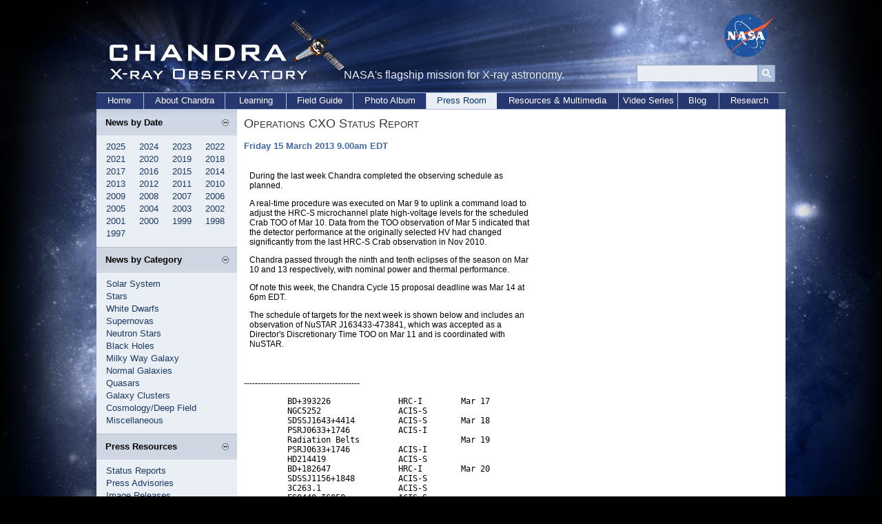

--- FILE ---
content_type: text/html; charset=UTF-8
request_url: https://www.chandra.harvard.edu/press/chandraStatus.html?id=783
body_size: 19941
content:
<!DOCTYPE html PUBLIC "-//W3C//DTD XHTML 1.0 Transitional//EN"
    "http://www.w3.org/TR/xhtml1/DTD/xhtml1-transitional.dtd">
<html xmlns="http://www.w3.org/1999/xhtml" xml:lang="en" lang="en">
  <head>
    <meta http-equiv="Content-Type" content="text/html; charset=utf-8" />
    <meta http-equiv="keywords"
    content="chandra, chandra press, chandra science, chandra news, chandra releases, press releases, press, science news, cxc, telescope, observatory, x-ray, astromomy, astrophysics, axaf" />
    <meta http-equiv="description"
    content="An archive of press releases, status reports, interviews, biographies, and other materials and guidelines for the media and the public" />
    <title>
      Chandra Press Room :: Operations CXO Status Reports
    </title>
   <link rel="stylesheet" type="text/css" media="screen" href="/incl/css/cxcpub_ws.css" title="normal" />
<!--<link rel="stylesheet" type="text/css" media="screen" href="/incl/css/cxcpub.css" title="User Style" />
<link rel="alternate stylesheet" type="text/css" media="screen" href="/incl/css/cxcpub.css" title="normal" />
<link rel="alternate stylesheet" type="text/css" media="screen" href="/incl/css/large.css" title="large" />
<link rel="alternate stylesheet" type="text/css" media="screen" href="/incl/css/larger.css" title="larger" />-->
<link rel="stylesheet" type="text/css" media="print" href="/incl/css/cxcpub_print.css" />
  </head>
  <body class="body">
   <div id="content_wrapper">
  <div id="skip"><a href="#main_content">Skip to Main Content</a></div> 
<!-- *********************************Start Menu****************************** -->

<script>
  (function(i,s,o,g,r,a,m){i['GoogleAnalyticsObject']=r;i[r]=i[r]||function(){
  (i[r].q=i[r].q||[]).push(arguments)},i[r].l=1*new Date();a=s.createElement(o),
  m=s.getElementsByTagName(o)[0];a.async=1;a.src=g;m.parentNode.insertBefore(a,m)
  })(window,document,'script','//www.google-analytics.com/analytics.js','ga');

  ga('create', 'UA-59094857-1', 'auto');
  ga('send', 'pageview');

</script>

<div id="header" style="position:relative;">
<div style="position:absolute; top:0px; left:0px; width:360px; height:130px;"><a href="/index.html"><img src="/graphics/top/wsn/chandra_head.gif" alt="NASA" width="360" height="130" border="0" /></a></div>
NASA's flagship mission for X-ray astronomy. 

<div style="position:absolute; top:-2px; left:892px; width:76px; height:63px;"><a href="https://www.nasa.gov" target="_blank"><img src="/graphics/top/wsn/nasa_logo.png" alt="NASA" width="76" height="63" border="0" /></a></div>
   <div style="position:absolute; top:65px; left:769px; ">

<div style="float:left; width:100%; padding-top:7px;">
<div id='cse-search-form' style='width: 100%;'></div>

<div style="float:left;">
<form name="cse" id="searchbox" action="https://chandra.si.edu/search_results.html" method="get">
<input type="hidden" name="cx" value="003361757393431828308:zeyfbwu-qxa" /><!-- Replace YOUR_CSEID with your CSE ID (!) -->
<input type="hidden" name="ie" value="utf-8" />
<input type="hidden" name="hl" value="en" />

<input name="q" type="text" title="Search..."/>

<div style="float:right;">
<input value="Go" type="image" src="/graphics/search_button_mag.jpg" width="25px" height="25px" name="sa" alt="search button image"/></div>
</form>
</div>
<style type='text/css'>
  input[type=text]{
    border: 1px solid #96a8be;
	padding: 0px 7px;
  
	width:160px;
	height:23px;
	background-color: #e9eef4;
	
	font-family:Candara, Arial, sans-serif;
    font-size:12px;
    line-height:12px;
}

  
</style>
</div>

</div>
   </div>


<div id="bottom_nav">
	<ul id="bnav_list">
	<li id="bnav_home"><a href="/">Home</a></li>
		<li id="bnav_about_chandra"><a href="/about/">About Chandra</a></li>
		<li id="bnav_education"><a href="/edu/">Learning</a></li>
		<li id="bnav_field_guide"><a href="/field_guide.html">Field Guide</a></li>
		<li id="bnav_photo_album"><a href="/photo/">Photo Album</a></li>
		<li id="bnav_press_room_current"><a href="/press/">Press Room</a></li>
		<li id="bnav_resources"><a href="/resources/">Resources & Multimedia</a></li>
		<!--<li id="bnav_multimedia"><a href="/resources/illustrations.html">Multimedia</a></li>-->
        <li id="bnav_podcasts"><a href="/resources/podcasts/">Video Series</a></li>
		<li id="bnav_blog"><a href="/blog/">Blog</a></li>
		<li id="bnav_research"><a href="/cxc/">Research</a></li>
		
	</ul>
    </div>
<!-- *********************************End Menu****************************** -->
<div id="main_content">
<div id="left_nav">

<div id="sec_left_top_title"><span class="subtitle">News by Date</span><script type="text/javascript">
<!--//
document.write('<div style="padding-right:12px; padding-top:3px; float:right; width:10px;"><a href="javascript::" onclick="showHide_about(\'item1\', \'button1\');" title="Show/hide items"><img src="/graphics/top/wsn/minus_blue.jpg" border="0" id="button1" name="button1" alt="Open and close menu tab" /></a></div>');
//-->
</script></div>
          
<script type="text/javascript">
<!--//
document.write('<div id="item1">');
//-->
</script>

<div style="padding-left:14px; padding-top:45px; padding-bottom:10px; background-color:#eaeff5; color:#676664; width:190px;">
	<span class="side_menu">
 		<div class="subMenu">
		<a href="/press/press_release.html">2025</a>&nbsp;&nbsp;&nbsp;&nbsp;
		<a href="/press/24_releases/">2024</a>&nbsp;&nbsp;&nbsp;&nbsp;
		<a href="/press/23_releases/">2023</a>&nbsp;&nbsp;&nbsp;&nbsp;
			<a href="/press/22_releases/">2022</a><br />
		    <a href="/press/21_releases/">2021</a>&nbsp;&nbsp;&nbsp;&nbsp;
			<a href="/press/20_releases/">2020</a>&nbsp;&nbsp;&nbsp;&nbsp;
			<a href="/press/19_releases/">2019</a>&nbsp;&nbsp;&nbsp;&nbsp;
			<a href="/press/18_releases/">2018</a><br />
			<a href="/press/17_releases/">2017</a>&nbsp;&nbsp;&nbsp;&nbsp;
			<a href="/press/16_releases/">2016</a>&nbsp;&nbsp;&nbsp;&nbsp;
			<a href="/press/15_releases/">2015</a>&nbsp;&nbsp;&nbsp;&nbsp;
			<a href="/press/14_releases/">2014</a><br />
			<a href="/press/13_releases/">2013</a>&nbsp;&nbsp;&nbsp;&nbsp;
			<a href="/press/12_releases/">2012</a>&nbsp;&nbsp;&nbsp;&nbsp;
			<a href="/press/11_releases/">2011</a>&nbsp;&nbsp;&nbsp;&nbsp;
			<a href="/press/10_releases/">2010</a><br />
			<a href="/press/09_releases/">2009</a>&nbsp;&nbsp;&nbsp;&nbsp;
			<a href="/press/08_releases/">2008</a>&nbsp;&nbsp;&nbsp;&nbsp;
			<a href="/press/07_releases/">2007</a>&nbsp;&nbsp;&nbsp;&nbsp;
			<a href="/press/06_releases/">2006</a><br />
			<a href="/press/05_releases/">2005</a>&nbsp;&nbsp;&nbsp;&nbsp;
			<a href="/press/04_releases/">2004</a>&nbsp;&nbsp;&nbsp;&nbsp;
			<a href="/press/03_releases/">2003</a>&nbsp;&nbsp;&nbsp;&nbsp;
			<a href="/press/02_releases/">2002</a><br />
			<a href="/press/01_releases/">2001</a>&nbsp;&nbsp;&nbsp;&nbsp;
			<a href="/press/00_releases/">2000</a>&nbsp;&nbsp;&nbsp;&nbsp;
			<a href="/press/99_releases/">1999</a>&nbsp;&nbsp;&nbsp;&nbsp;
			<a href="/press/98_releases/">1998</a><br />
			<a href="/press/97_releases/">1997</a>&nbsp;&nbsp;&nbsp;&nbsp;
		</div>
	</span>
</div>

<script type="text/javascript">
<!--//
document.write('</div>');
//-->
</script>

<div id="sec_left_title"><span class="subtitle">News by Category</span><script type="text/javascript">
<!--//
document.write('<div style="padding-right:12px; padding-top:3px; float:right; width:10px;"><a href="javascript::" onclick="showHide_about(\'item2\', \'button2\');" title="Show/hide items"><img src="/graphics/top/wsn/minus_blue.jpg" border="0" id="button2" name="button2"  alt="Open and close menu tab" /></a></div>');
//-->
</script></div>
          
<script type="text/javascript">
<!--//
document.write('<div id="item2">');
//-->
</script>
<div style="padding-left:14px; padding-top:45px; padding-bottom:10px; background-color:#eaeff5; color:#676664; width:190px;">
<span class="side_menu">

<a href="/press/category/solarsystem.html">Solar System</a><br />
<a href="/press/category/stars.html">Stars</a><br />
<a href="/press/category/whitedwarf_pne.html">White Dwarfs</a><br />
<a href="/press/category/snr.html">Supernovas</a><br />
<a href="/press/category/neutronstars.html">Neutron Stars</a><br />
<a href="/press/category/blackholes.html">Black Holes</a><br />
<a href="/press/category/milkyway.html">Milky Way Galaxy</a><br />
<a href="/press/category/galaxies.html">Normal Galaxies</a><br />
<a href="/press/category/quasars.html">Quasars</a><br />
<a href="/press/category/galaxyclusters.html">Galaxy Clusters</a><br />
<a href="/press/category/background.html">Cosmology/Deep Field</a><br />
<a href="/press/category/misc.html">Miscellaneous</a>
</span>
</div>
<script type="text/javascript">
<!--//
document.write('</div>');
//-->
</script>


<div id="sec_left_title2"><span class="subtitle">Press Resources</span><script type="text/javascript">
<!--//
document.write('<div style="padding-right:12px; padding-top:3px; float:right; width:10px;"><a href="javascript::" onclick="showHide_about(\'item4\', \'button4\');" title="Show/hide items"><img src="/graphics/top/wsn/minus_blue.jpg" border="0" id="button4" name="button4"  alt="Open and close menu tab" /></a></div>');
//-->
</script></div>
          
<script type="text/javascript">
<!--//
document.write('<div id="item4">');
//-->
</script>
<div style="padding-left:14px; padding-top:45px; padding-bottom:10px; background-color:#eaeff5; color:#676664; width:190px; border-bottom-color:#bbc0c6; border-bottom-width:1px; border-bottom-style:solid;">
<span class="side_menu">
<a href="/press/reports.html">Status Reports</a><br />
<a href="/press/advisories/index.html" name="PressAdvisories">Press Advisories</a><br />
<a href="/photo/chronological.html" name="ImageReleases">Image Releases</a><br />
<a href="/press/release_guidelines.html">Release Guidelines</a><br />
<a href="/photo/image_use.html">Image Use Policy</a>
</span>
</div>
<script type="text/javascript">
<!--//
document.write('</div>');
//-->
</script>

 <script type="text/javascript" language="javascript" src="/incl/scripts/show_hide.js"></script>
<div id="sec_left_short"><span class="subtitle">Web Shortcuts</span><script type="text/javascript">
<!--//
document.write('<div style="padding-right:12px; padding-top:3px; float:right; width:10px;"><a href="javascript::" onclick="showHide_aboutgray(\'item3\', \'button3\');" title="Show/hide items"><img src="/graphics/top/wsn/minus_gray.jpg" border="0" id="button3" name="button3"  alt="Open and close menu tab" /></a></div>');
//-->
</script></div>
          
<script type="text/javascript">
<!--//
document.write('<div id="item3">');
//-->
</script>
<div style="padding-left:14px; padding-top:45px; padding-bottom:10px; background-color:#cccccc; color:#676664; width:190px; border-bottom-color:#bbc0c6; border-bottom-width:1px; border-bottom-style:solid;">
<span class="side_menu">
<a href="/blog/">Chandra Blog</a><br />
<a href="/resources/feeds.html">RSS Feed</a><br />
<a href="/photo/image_use.html">Image Use Policy</a><br />
<a href="/resources/faq/index.html">Questions & Answers</a><br />
<a href="/resources/glossaryA.html">Glossary of Terms</a></span>
</div>
<script type="text/javascript">
<!--//
document.write('</div>');
//-->
</script>

<!-- *********************************Start Menu****************************** -->

<!--<div id="sec_left_short" ><span class="subtitle">Chandra @ NASA</span></div>
<div style="padding-left:14px; padding-top:45px; padding-bottom:10px; background-color:#cccccc; color:#676664; width:190px; border-bottom-color:#bbc0c6; border-bottom-width:1px; border-bottom-style:solid;">
<span class="side_menu">
<div style="padding:8px;"><a href="http://www.nasa.gov/mission_pages/chandra/main/index.html" target="_blank">Visit</a> the Chandra pages at the NASA portal (opens in new window)</div>
</span></div>-->


<!-- *********************************End Menu****************************** -->



<!-- *********************************Start Menu****************************** -->

<!--<div id="sec_left_short" ><span class="subtitle">Image Use</span></div>
<div style="padding-left:14px; padding-top:45px; padding-bottom:10px; background-color:#cccccc; color:#676664; width:190px; border-bottom-color:#bbc0c6; border-bottom-width:1px; border-bottom-style:solid;">
<span class="side_menu">

<div style="padding:8px;"><a href="/photo/image_use.html">Image Use Policy &amp; Request Form</a><br />Guidelines for utilizing images, applets, movies, and animations featured in this Web Site.</div>

</span></div>-->


<!-- *********************************End Menu****************************** -->


</div>
<div id="content">
<span class="page_title">Operations CXO Status Report</span>
<br /><br />
<span class="header">Friday&nbsp;15&nbsp;March&nbsp;2013&nbsp;9.00am EDT</span><br /><br /><table width="434" summary="page formatting"><tr><td><p>During the last week Chandra completed the observing schedule as
planned.</p>

<p>A real-time procedure was executed on Mar 9 to uplink a command load
to adjust the HRC-S microchannel plate high-voltage levels for the
scheduled Crab TOO of Mar 10. Data from the TOO observation of Mar 5
indicated that the detector performance at the originally selected HV
had changed significantly from the last HRC-S Crab observation in Nov
2010.</p>

<p>Chandra passed through the ninth and tenth eclipses of the season on
Mar 10 and 13 respectively, with nominal power and thermal
performance.</p>

<p>Of note this week, the Chandra Cycle 15 proposal deadline was Mar 14
at 6pm EDT.</p>

<p>The schedule of targets for the next week is shown below and includes
an observation of NuSTAR J163433-473841, which was accepted as a
Director's Discretionary Time TOO on Mar 11 and is coordinated with
NuSTAR.</p><br /></td></tr></table><br />------------------------------------------<br /><pre>         BD+393226              HRC-I        Mar 17
         NGC5252                ACIS-S
         SDSSJ1643+4414         ACIS-S       Mar 18
         PSRJ0633+1746          ACIS-I
         Radiation Belts                     Mar 19
         PSRJ0633+1746          ACIS-I
         HD214419               ACIS-S
         BD+182647              HRC-I        Mar 20
         SDSSJ1156+1848         ACIS-S
         3C263.1                ACIS-S
         ESO440-IG058           ACIS-S
         CODEX58083             ACIS-I
         DDO75                  ACIS-S       Mar 21
         Radiation Belts
         SN1987A                ACIS-S/HETG
         3C138                  ACIS-S       Mar 22
         COSMOSLegacy           ACIS-I
         3C196                  ACIS-S       Mar 23
         NuSTARJ163433-47384    ACIS-S
         SDSSJ0827+0327         ACIS-S
         COSMOSLegacy           ACIS-I
         Radiation Belts                     Mar 24
         PSRJ0633+1746          ACIS-I
         SMCDeepField01         ACIS-I       Mar 25
</pre><br />------------------------------------------<br /><br />All spacecraft subsystems continued to support nominal operations.<br /><br />
<a href='/press/reports.html'>Return to Status Reports</a>
  <br clear="all" />
        <div id="footer">
	<div style="border-top-color:#666666; border-top-style:dotted; border-top-width:1px; width:93%; float:left;">

	<div style="float:left; width:100%" class="text">
		<div style="padding-top:5px;">
			<div style="padding-bottom:5px;">
			<a href="/index.html">CXC Home</a> | <a href="/search.html">Search</a> | <a href="/help.html">Help</a> | <a href="/photo/image_use.html">Image Use Policy</a> | <a href="/photo/chronological.html">Latest Images</a> | <a href="https://www.si.edu/privacy">Privacy</a> | <a href="https://www.nasa.gov/accessibility">Accessibility</a> | <a href="/resources/glossaryA.html">Glossary</a> | <a href="/resources/faq/index.html">Q&amp;A</a> 
            </div>
			<div style="padding-top:5px;">
            <a href="/photo/xml/"><img src="/graphics/top/icon.wd.xml.gif" width="24" height="11" alt="RSS Feed" border="0" /></a>&nbsp;<a href="/photo/xml/">Photo</a> | <a href="/press/xml/"><img src="/graphics/top/icon.wd.xml.gif" width="24" height="11" alt="RSS Feed" border="0" /></a>&nbsp;<a href="/press/xml/">Press</a> | <a href="/blog/"><img src="/graphics/top/icon.wd.xml.gif" width="24" height="11" alt="Blog Icon Image" border="0" /></a>&nbsp;<a href="/blog/">Blog</a> | <a href="/resources/feeds.html"><img src="/graphics/top/icon.wd.xml.gif" width="24" height="11" alt="Blog" border="0" /></a>&nbsp;<a href="/resources/feeds.html">More Feeds</a>
        </div>
           </div>
          </div>



<div style="clear: left; float:left; width:100%;">

	<div style="float:left; width:49%; padding-top:20px;">		
		<div class="footer" style="padding-bottom:18px;">
		[News by email: <a href="/chronicle/news_priv.html">Chandra Digest</a>]<br />
[Contact us: <a href="mailto:cxcpub@cfa.harvard.edu">cxcpub@cfa.harvard.edu</a>]
		</div>
        <div style="padding-top:25px;"><span class="footer">Harvard-Smithsonian Center for Astrophysics<br />60 Garden Street, Cambridge, MA 02138 USA<br />Phone: 617.496.7941 Fax: 617.495.7356</span>
        <br /><br />
        <!--Text Size:<br />
		<a title="normal text" href="?set=cxcpub"><img src="/graphics/font_normal.jpg" alt="normal font" width="15" height="17" border="0" /></a>
<a title="large text" href="?set=large"><img src="/graphics/large_font.jpg" alt="large font" width="16" height="17" border="0" /></a>
		<a title="larger text" href="?set=larger"><img src="/graphics/font_larger.jpg" alt="larger font" width="19" height="17" border="0" /></a>-->
        </div>
       </div>

<div style="float:right; width:50%; padding-top:20px;">
<div>
<map name="logos" id="logos">
<area shape="circle" coords="26,24,20" alt="NASA's Home Page" href="https://www.nasa.gov/" target="_blank" />
<area shape="circle" coords="72,25,19" alt="Smithsonian's Home Page" href="https://www.si.edu/" target="_blank" />
<area shape="circle" coords="112,22,18" alt="CXC Home Page" href="https://chandra.harvard.edu" />
</map>
<img src="/graphics/pub/logos.gif" width="137" height="51" border="0" usemap="#logos" alt="Image Map for NASA's, Smithsonian and Chandra's Home Pages" />
</div>
<div style="padding-top:20px;" >
<span class="footer">Operated for NASA by SAO<br />This site was developed with funding from NASA under Contract NAS8-03060.</span>
</div>
</div>
</div>
</div>
<!--<script src="https://www.google-analytics.com/urchin.js" type="text/javascript">
</script>
<script type="text/javascript">
_uacct = "UA-123456-1";
urchinTracker();
</script>-->

<br clear="all" />

<!-- START OF SmartSource Data Collector TAG -->
<!-- Copyright (c) 1996-2012 Webtrends Inc.  All rights reserved. -->
<!-- Version: 9.4.0 -->
<!-- Tag Builder Version: 4.0  -->
<!-- Created: 3/22/2012 5:40:28 PM -->
<script src="/incl/scripts/webtrends.js" type="text/javascript"></script>
<!-- ----------------------------------------------------------------------------------- -->
<!-- Warning: The two script blocks below must remain inline. Moving them to an external -->
<!-- JavaScript include file can cause serious problems with cross-domain tracking.      -->
<!-- ----------------------------------------------------------------------------------- -->
<script type="text/javascript">
//<![CDATA[
var _tag=new WebTrends();
_tag.dcsGetId();
//]]>
</script>
<script type="text/javascript">
//<![CDATA[
_tag.dcsCustom=function(){
// Add custom parameters here.
//_tag.DCSext.param_name=param_value;
}
_tag.dcsCollect();
//]]>
</script>
<noscript>
<div><img alt="DCSIMG" id="DCSIMG" width="1" height="1" src="//logs1.smithsonian.museum/dcsx49imdadzpxzz2hqgi3i9h_5i4g/njs.gif?dcsuri=/nojavascript&amp;WT.js=No&amp;WT.tv=9.4.0&amp;dcssip=www.chandra.harvard.edu"/></div>
</noscript>
<!-- END OF SmartSource Data Collector TAG -->
<div align="right">Revised: July 08, 2022</div>
</div>
</div>
   </div>
<br clear="all" /><br /><br />
</div>


</body>
</html>


--- FILE ---
content_type: text/css
request_url: https://www.chandra.harvard.edu/incl/css/cxcpub_ws.css
body_size: 48737
content:
html, body { margin: 0; padding: 0; }
body {
	text-align:center;
	background-color:#000;
	background-image:url('/graphics/top/wsn/bg.jpg');
	background-repeat:no-repeat;
	background-position: top;
	font-family:Arial, Helvetica, sans-serif;
	font-size:12px;
	}

p a:link {text-decoration: none; color:#3a80f4 } 
p a:visited {text-decoration: none; color:#3a80f4 }
p a:active {text-decoration: none; color: #3a80f4;}
p a:hover {text-decoration: none; color: #73767b;}

h2 {
color:#333333;
font-family:Arial, Helvetica, sans-serif;
font-variant:small-caps;
font-size:18px;
margin:0;
padding:0;
}

h3 {
font-family:Arial, Helvetica, sans-serif;
font-variant:small-caps;
font-weight:700;
color:#333333;
font-size: 18px;
}

h4 {
font-family:Arial, Helvetica, sans-serif;
font-variant:small-caps;
font-weight:700;
color:#333333;
font-size: 14px;
margin:0;
padding:0;
}

/*style for new site needed for old site lp 03/28/12*/
.side_menu {
	font-size:10pt;
	color:#4c4c4c;
	font-family: Arial, Helvetica, sans-serif;
	line-height:18px;
	}
.subtitle {
	font-size:10pt;
	font-weight:bold;
	font-family: Arial, Helvetica, sans-serif;
	color:#000000;
	}
#sec_left_top_title{
	width:191px;
	margin-right:6px;
	float:left;
	background-image:url(/graphics/top/wsn/sec_left_top_title_bg.jpg);
	background-repeat:repeat-x;
	height:26px;
	padding-left:13px;
	padding-top:11px;
}

#sec_left_title{
	width:191px;
	margin-right:6px;
	float:left;
	background-image:url(/graphics/top/wsn/sec_left_title_bg.jpg);
	background-repeat:repeat-x;
	height:26px;
	padding-left:13px;
	padding-top:11px;
}

#sec_left_title2{
	width:191px;
	margin-right:6px;
	float:left;
	background-image:url(/graphics/top/wsn/sec_left_title_bg.jpg);
	background-repeat:repeat-x;
	height:26px;
	padding-left:13px;
	padding-top:11px;
}

#sec_left_title3{
	width:191px;
	margin-right:6px;
	float:left;
	background-image:url(/graphics/top/wsn/sec_left_title_bg.jpg);
	background-repeat:repeat-x;
	height:26px;
	padding-left:13px;
	padding-top:11px;
}

#sec_left_short{
	width:191px;
	margin-right:6px;
	float:left;
	background-image:url(/graphics/top/wsn/sec_left_short_bg.jpg);
	background-repeat:repeat-x;
	height:26px;
	padding-left:13px;
	padding-top:11px;
}

#sec_left_short2{
	width:191px;
	margin-right:6px;
	float:left;
	background-image:url(/graphics/top/wsn/sec_left_short_bg.jpg);
	background-repeat:repeat-x;
	height:26px;
	padding-left:13px;
	padding-top:11px;
}

#sec_left_mid_title{
	width:556px;
	float:left;
	background-image:url(/graphics/top/wsn/sec_right_top_title_bg.jpg);
	background-repeat:repeat-x;
	height:26px;
	padding-left:13px;
	padding-top:11px;
}

#sec_left_bottom_title{
	width:556px;
	float:left;
	background-image:url(/graphics/top/wsn/sec_left_bottom_title_bg.jpg);
	background-repeat:repeat-x;
	height:26px;
	padding-left:13px;
	padding-top:11px;
}


p {
padding-left:5px;
padding-right:8px;
}

/*body {
	background-color: #000000;
	color: #000000;
	font-family: sans-serif;
	font-size: 12px;
}*/
/* new styles for wide screen */

.mission {
background-image:url(/graphics/ws/ltBlue_bg.jpg);
width:365px;
height:45px;
padding-left:10px;
padding-top:5px;
padding-right:5px;
padding-bottom:3px;
border-top-color:#223850;
border-top-style:dotted;
border-top-width:1px;
border-left-color:#b6bbd9;
border-left-style:solid;
border-left-width:1px;
border-right-color:#b6bbd9;
border-right-style:solid;
border-right-width:1px;
}

/*photo album icons*/
.pa_icon {
width:28px;
float:left;
}
.pa_icon_text {
width:140px;
float:left;
padding-top:7px;
text-align:left;
}
.pa_icon_wrap {
float:left;
width:170px;
padding:0px;
clear:both;
}
.pa_icon_wrap_last {
float:left;
width:170px;
padding-bottom:5px;
clear:both;
}

/*photo album more page */
.more_wrapper {
width:585px;
float:left;
margin:5px;
clear:both;
}
.more_number {
float:left;
width:15px;
}
.more_number_over_ten {
float:left;
width:20px;
}
.more_image {
float:left;
width:75px;
padding:5px;
text-align:center;
}
.more_image_multi {
float:left;
width:580px;
padding:5px;
text-align:center;

}
.more_caption {
float:left;
padding:5px;
width:470px;
}
.more_caption_multi {
float:left;
padding:5px;
width:580px;
padding-left:15px;
clear:both;
}

/*photo album anim page */
.anim_wrapper {
width:585px;
float:left;
margin:5px;
clear:both;
}
.anim_image {
float:left;
width:100px;
padding:5px;
text-align:center;
}
.anim_caption {
float:left;
padding:5px;
width:460px;
}

/*resources section*/
.resources_box_wrapper {
float:left;
width:100%;
background-image:url(/graphics/ws/resources_bg.jpg);
background-repeat:repeat-x; 
background-position:bottom;
border-bottom-style:dotted;
border-bottom-color:#666666;
border-bottom-width:1px;
clear:both;
margin-bottom:15px;
}
.resources_thm {
width:85px;
float:left;
padding-left:5px;
padding-right:5px;
}

.resources_pins_thm {
width:150px;
float:left;
padding-left:5px;
padding-right:5px;
}

.animations_thm {
width:110px;
float:left;
padding-left:5px;
padding-right:5px;
}
.resources_thm_multi {
width:auto;
padding-left:5px;
padding-right:5px;
padding-bottom:10px;
float:left;
clear:both;
}
.resources_text {
width:500px;
float:left;
padding-left:5px;
padding-right:5px;
}
.animations_text {
width:400px;
float:left;
padding-left:5px;
padding-right:5px;
}
.resources_download_wrapper {
float:left;
width:100%;
}
.resources_download {
padding-left:10px;
width:85px;
padding-top:10px;
padding-right:5px;
padding-bottom:10px;
float:left;
}

.resources_pins_link {
padding-left:10px;
padding-top:10px;
padding-right:5px;
padding-bottom:10px;
float:left;
}

.resources_download_links {
width:500px;
float:left;
padding-top:10px;
padding-right:5px;
padding-bottom:10px;
}


.left_press a:hover {
color:#666666;
}
.leftside_podcast {
background-image:url(/graphics/ws/ltBlue_bg.jpg);
background-repeat:repeat;
width:inherit;
padding-left:3px;
}
.image {
padding:5px;
}

.web_shortcuts span {
padding-right:5px;


}
.web_shortcuts a {
color:#000000;
text-decoration:none;
}
.web_shortcuts a:hover {
color: #888888;
   text-decoration:none;
   }
.leftside_bg {
background-image:url(/graphics/ws/podcasts_bg.jpg);
background-repeat:repeat-x;
height:26px;
font-size:15px;
font-family:Arial, Helvetica, sans-serif;
/*font-family:"Bank Gothic";*/
/*font-variant:small-caps;*/
font-weight:500;
text-align:left;
padding-left:5px;
color:#333333;
}   
.leftside_bg_white {
background-image:url(/graphics/ws/star_bg.jpg);
background-repeat:repeat-x;
height:26px;
font-size:15px;
font-family:Arial, Helvetica, sans-serif;
/*font-family:"Bank Gothic";*/
/*font-variant:small-caps;*/
font-weight:500;
text-align:right;
width:100%;
color:#333333;
}
.homeNav {
/*margin-top:16px;*/
font-size:15px;
width: 99%;
height: 22px;
font-family:Arial, Helvetica, sans-serif;
/*font-family:"Bank Gothic";*/
/*font-variant:small-caps;*/
font-weight:500;
text-align:right;
color:#003366;
 border-bottom-color:#aebfd7;
   border-bottom-style:dotted;
   border-bottom-width:1px;
   /*float:right;*/
   clear:both;
}

.homeNav a {
padding-right:1px;
text-align:right;
text-decoration:none;
color:#003366;
}
.homeNav a:hover {
text-align:right;
text-decoration:none;
color:#667e9b;
}

.page_title {
color:#333333;
font-family:Arial, Helvetica, sans-serif;
/*font-family:"Bank Gothic";*/
font-variant:small-caps;
font-size:18px;
}
.press_title {
color:#333333;
font-size:18px;
/*font-stretch:expanded;*/
font-family:Arial, Helvetica, sans-serif;
font-weight:800;
}
p.intro {
border-bottom-color:#aebfd7;
border-bottom-style:dotted;
border-bottom-width:1px;
padding-bottom:10px;
}
#content_wrapper {
	width:1000px;
margin-right:auto; 
margin-left:auto; 
/*background-image:url(/graphics/top/wsn/black_trans_bg.png);
background-repeat:repeat;*/
margin-top:10px;
height:100%;	
	
/*float:left;
width:796px;
background-color:#ffffff;
margin-top:10px;
margin-left:10px;
padding-bottom:20px;
overflow:hidden;
*/
}
#content_wrapper_skymap {
width:1000px;
margin-right:auto; 
margin-left:auto; 
/*background-image:url(/graphics/top/wsn/black_trans_bg.png);*/
background-repeat:repeat;
margin-top:10px;
height:100%;		
	
/*float:left;
width:995px;
margin-top:10px;
margin-left:10px;
padding-bottom:20px;*/

}
* html #content_wrapper{
  height: 1%; /* So IE plays nice */
}


#banner {
	width: 769px;
	height: 90px;
	padding: 0px;
	margin: 0px;
}

#header {
	width:933px; 
	height:23px; 
	margin-right:auto; 
	margin-left:auto; 
	margin-top:22px;
	margin-bottom:11px;
	background-image:url('/graphics/top/wsn/header.png');
	background-repeat:no-repeat;
	color:#e9eef4;
	font-size:16px;
	font-family:Arial, Helvetica, sans-serif;
	padding-top:78px;
	padding-left:38px;
position:relative;
	}
	
	#search {
		float:left; 
		padding-left:7px; 
		width:194px; 
		height:24px; 
		background-image:url('/graphics/top/wsn/search_bg.jpg'); 
		background-repeat:no-repeat; 
		}
A:link {text-decoration: none; color: #1a3862;}
A:visited {text-decoration: none; color: #1a3862; }
A:hover {text-decoration: none; color: #73767b; }
A:active {text-decoration: none; color: #73767b; }
	
#wrapper {
/*position:relative;*/
margin-right:auto; 
margin-left:auto; 
overflow:hidden;
/*float:left;*/
width:1000px;
	
/*background-color:#000000;*/
}
#wrapper_skymap {
float:left;
	width: 933px;
	margin-bottom:11px;
	/*background-image:url(/graphics/ws/skymap_bg.jpg);*/
	/*background-repeat:repeat-x;*/
}
#main_header {
	width:933px; 
	height:23px; 
	margin-right:auto; 
	margin-left:auto; 
	margin-top:22px;
	margin-bottom:11px;
	/*background-image:url('/graphics/top/wsn/header.png');
	background-repeat:no-repeat;
	color:#e9eef4;*/
	font-size:16px;
	font-family:Arial, Helvetica, sans-serif;
	padding-top:78px;
	padding-left:38px;
position:relative;
/*width:933px; 
height:23px;*/
/*padding: 0px;
	margin: 0px;
display: block;	
clear: both;*/
/*background-color:#000000;*/
}
#header_shadow {
	display: block;
	width: 100%;
	height: 7px;
	padding:0px;
	margin:0px;
	background-image: url(/graphics/ws/header_shadow.gif);
	background-repeat: repeat-x;
	background-color: #fff;
	clear:both;
}
#header_shadow_bottom {
	display: block;
	width: 100%;
	height: 6px;
	padding:0px;
	margin:0px;
	background-image: url(/graphics/ws/shadowAlpha.png);
	background-repeat: repeat-x;
	/*background-color: #fff;*/
	clear:both;
}
#main_nav {
width:796px;
height:30px;
color:#FFFFFF;
background-color:#0c2d50;
border-top-color:#FFFFFF;
border-top-style:dashed;
border-top-width:1px;
border-bottom-color:#FFFFFF;
border-bottom-style:dotted;
border-bottom-width:1px;
}


#main_nav a {
text-decoration:none;
color:#ffffff;
}
#nav_list {
font-weight:500;
font-size:14px;
font-family:Arial, Helvetica, sans-serif;
/*font-family:"Bank Gothic";*/
/*font-variant:small-caps;*/
	display: inline;
	list-style: none;
	margin: 0px;
		
}

#nav_list li {
margin:5px;
	float: left;
	padding-right:4px;
	padding-top:2px;
	padding-bottom:2px;
}
#nav_list li:hover {
background-color:#99FF00;

}
#main_content {
/*padding-top:10px;*/
float:left;
clear:both;
width:100%;
overflow: hidden;
background-color:#FFFFFF;
text-align:left;
/*background-image:url(/graphics/ws/ltBlue_bg.jpg);*/
/*background-color:#ffffff;*/
}
#content {
float:left;
background-color:#ffffff;
width:75%;
padding-top:10px;
padding-left:2px;
margin-left:2px;
margin-right:2px;
}
/*or the chronical pages lp-12/14/2011*/
#content_chron {
float:left;
background-color:#ffffff;
width:73%;
padding-left:2px;
margin-left:2px;
margin-right:2px;
}

#content_map {
float:left;
background-color:#000000;
width:100%;
/*padding-left:4px;*/
/*overflow-x: hidden;
overflow-y: hidden;*/
/*border-left-color:#b5c4d2;
border-left-style:solid;
border-left-width:thin;*/
}
/*style for pages with right colunm pictures*/
#content_text {
width:65%;
float:left;
/*padding-left:4px;
padding-right:0px;*/

}

#images_right {
width:33%;
float:right;
padding-bottom:2000px;
margin-bottom:-2000px;
background-image:url(/graphics/ws/ltBlue_bg.jpg);
 border-top-color:#aebfd7;
   border-top-style:dotted;
   border-top-width:1px;
}


#left_nav {
/*float:left;
width:20%;
padding-bottom:2000px;
margin-bottom:-2000px;
	background-image:url(/graphics/ws/ltBlue_bg.jpg);*/
/*background-color:#FFFFFF;*/
/*border-right-color:#b5c4d2;
border-right-style:solid;
border-right-width:thin;*/

width:204px;
	margin-right:6px;
	float:left;
	background-color:#bababa;
	padding-bottom:2000px; margin-bottom:-2000px;

}
#middle_content {
float:left;
width:64%;
background-color:#FFFFFF;
}
#about_middle {
float:left;
width:100%;
margin:0px;
padding-bottom:5px;
}
#right_multimedi {
float:right;
width:35%;
background-color:#FFFFFF;

}
#right_multimedi_first {
width:100%;
padding-left:3px;
background-color:#FFFFFF;

}
#right_multimedi_second {
width:100%;
padding-left:10px;
background-color:#FFFFFF;

}
#right_multimedi_cloud {
float:left;
width:95%;
padding-left:2px;
background-color:#FFFFFF;
border-color:#e9eef4;
border-style:solid;
border-left-width:thin;
}
#footer {
/*width:610px;*/
background-color: #ffffff;
padding-bottom:10px;
padding-left:5px;
padding-right:5px;
padding-top:5px;

}
#btm_multimedi {
width:100%;
background-color:#FFFFFF;
float:left;
}
#chron_multimedi {
float:left;
background-image:url(/graphics/ws/chron_multimedi.jpg);
background-repeat:no-repeat;
width:49%;
height:99px;
padding-top:33px;
padding-bottom:5px;
}

#nn_multimedi {
float:left;
background-image:url(/graphics/ws/nn_multimedi.jpg);
background-repeat:no-repeat;
width:49%;
height:99px;
padding-top:33px;
padding-bottom:5px;

}
#blog_multimedi {
float:left;
background-image:url(/graphics/ws/blog_multimedi.jpg);
background-repeat:no-repeat;
width:100%;
height:200px;
padding-top:33px;
padding-bottom:5px;
}
.btm_multi_titles {
	font-family:Arial, Helvetica, sans-serif;
/*font-family:"Bank Gothic";*/
font-size:13px;
font-weight:700;
color:#114170;
text-align:left;
padding-left:10px;
}
.btm_multi_titles a {
text-decoration:none;
color:#114170;
}
.btm_multi_titles a:hover {
text-decoration:none;
color:#888888;;
}
.btm_multi_text {
font-family:Arial, Helvetica, sans-serif;
font-size:12px;
color:#333333;
padding-top:5px;
padding-left:5px;
padding-right:25px;
}


/*rounded corner box - black */

.roundcont_black {
	width: 100%;
	background-color: #000000;
	color: #000000;
	
}

.roundcont_black p {
	margin: 0 10px;
	color:#FFFFFF;
}

.roundtop_black { 
	background: url(/graphics/top/ws/tr_black.gif) no-repeat top right; 
}

.roundbottom_black {
	background: url(/graphics/top/ws/br_black.gif) no-repeat top right;
}
img.corner {
   width: 10px;
   height: 10px;
   border: none;
   display: block !important;
}

img.cornerBottom {
 /*  width: 161px;*/
   height: 10px;
   border: none;
   display: block !important;
}



/* left navigation */

.mainDiv
{
/*margin:1px;*/
}
.mainDiv span {
padding-right:2px;


}
.topItem
{
font-size:15px;
background-repeat:no-repeat;
width: 100%;
height: 22px;
font-family:Arial, Helvetica, sans-serif;
/*font-family:"Bank Gothic";*/
/*font-variant:small-caps;*/
font-weight:500;
text-align:right;
padding-bottom:0px;
/*text-indent:15px;*/

color:#003366;
background:url(/graphics/ws/menu_minus2.jpg) no-repeat 0 0;
}

.topItemOver
{
font-size:15px;
background-repeat:no-repeat;
width: 100%;
height: 22px;
font-family:Arial, Helvetica, sans-serif;
/*font-family:"Bank Gothic";*/
/*font-variant:small-caps;*/
font-weight:500;
text-align:right;
/*text-indent:15px;*/
/*padding:3px;*/

background: url(/graphics/ws/menu_minus2.jpg) no-repeat 0 0;
color:#667e9b;
cursor:default; 
}

.topItemClose
{
font-size:15px;
background-repeat:no-repeat;
width: 100%;
height: 22px;
font-family:Arial, Helvetica, sans-serif;
/*font-family:"Bank Gothic";*/
/*font-variant:small-caps;*/
font-weight:500;
text-align:right;
/*text-indent:15px;*/
/*padding:3px;*/
 border-bottom-color:#aebfd7;
   border-bottom-style:dotted;
   border-bottom-width:1px;
color:#223850;
background: url(/graphics/ws/menu_plus2.jpg) no-repeat 0 0;

}


.topItemCloseOver
{
font-size:15px;
background-repeat:no-repeat;
width: 100%;
height: 22px;
font-family:Arial, Helvetica, sans-serif;
/*font-family:"Bank Gothic";*/
/*font-variant:small-caps;*/
font-weight:500;
text-align:right;
/*text-indent:15px;*/
/*padding:3px;*/
border-bottom-color:#aebfd7;
   border-bottom-style:dotted;
   border-bottom-width:1px;
color:#667e9b;
background: url(/graphics/ws/menu_plus2.jpg) no-repeat 0 0;

}

.dropMenu
{


}

.subMenu
{
display:block;


}
.subMenu span {
padding-right:5px;
}
.subItem
{ 
clear:left;
font-size:13px;
font-family:Arial, Helvetica, sans-serif;
/*font-family:"Bank Gothic";*/
/*font-variant:small-caps;*/
font-weight:500;
   height: 15px;
	
   border-bottom-color:#aebfd7;
   border-bottom-style:dotted;
   border-bottom-width:1px;
   text-align:right;
}

.subItem a
{
   text-decoration: none;
   color: #000000;
}

.subItemOver
{
font-family:Arial, Helvetica, sans-serif;
font-size:13px;
/*font-family:"Bank Gothic";*/
/*font-variant:small-caps;*/
font-weight:500;
    height: 15px;
	
   border-bottom-color:#aebfd7;
   border-bottom-style:dotted;
   border-bottom-width:1px;
   color: #888888;
   text-align:right;
}


.subItemOver  a
{

   color: #888888;
   text-decoration:none;

   
}

.drop
{
border-right-color: #0e416e;
border-right-style:solid;
border-left-width:thin;
}

/* Tag Cloud styles */
.tag_cloud
    {padding: 3px; text-decoration: none;
    font-family: verdana;     }
.tag_cloud:link  { color: #28538a; }
.tag_cloud:visited { color: #0139b4; }
.tag_cloud:hover { color: #28538a; background: #000000; }
.tag_cloud:active { color: #28538a; background: #000000; }


/* end */
ul {
	font-family: sans-serif;
	font-size: 12px;
	list-style-position: outside;
}

ul.arrowblue2 {
	list-style-image: url(/graphics/bullets/arrowblue_sm.gif);
}
ul.tinyblue {
	list-style-image: url(/graphics/tinybullet_ltblue.jpg);
}
ul.bullet2 {
	list-style-image: url(/graphics/bullets/bullet2.gif);
}

ol {
	font-family: sans-serif;
	font-size: 12px;
	list-style-position: outside;
}

ol.letters {
	list-style-type: upper-alpha;
}

ol.numbers {
	list-style-type: decimal;
}

p {
	font-family: sans-serif;
	font-size: 12px;
	font-style: normal;
	font-weight: normal;
}

table {
	font-size: 12px;
}

td {
	font-family: sans-serif;
	font-size: 12px;
}

td.bgblack {
	background-color: #000000;
}
.bgblue {
	background-color: #4169A5;
}
.bgltgray {
	background-color: #eeeeee;
}
.newBlue {
	background-image: url(/graphics/misc/e9eef4.gif);
}
td.bglines {
	background-image: url(/graphics/boxes/photo_whiteback.gif);
}
td.bglines2 {
	background-image: url(/graphics/boxes/photo_whiteback2.gif);
}
.ltblue {
	background-image: url(/graphics/boxes/back_lightblue.gif);
	background-repeat: repeat;
}
.blueback {
	background-image: url(/graphics/photo/bluebox/photo_blueback.gif);
	background-repeat: repeat-y;
}
td.titleback {
	background-image: url(/graphics/photo/bluebox/title_back.gif);
}
td.backmenu {
	background-image: url(/graphics/guestbook/final_backmenu_02.gif);
}
table.vertdots {
	background-image: url(/graphics/press/perf_vert.gif);
}
td.dots {
	background-image: url(/graphics/misc/perf.gif);
}
td.white {
	background-image: url(/graphics/boxes/white.jpg);
}

.align img {
	display: block;
}

.bgblack {
	background-color: #000000;
}

ul.arrowblue1 {
	list-style-image: url(/graphics/bullets/arrowblue_lg.gif);
}

ul.bullet {
	list-style-image: url(/graphics/bullets/bullet.gif);
}

ul.fourdots {
	list-style-image: url(/graphics/bullets/4dots.gif);
}

.blue {
	color: #4169A5;
}

.body {
	color: #000000;
	font-family: sans-serif;
	font-size: 12px;
}

.bold {
	font-weight: 700;
}
.boldgray {
	font-weight : 700;
    font-family : sans-serif;
	font-size : 12px;
	color: #5B5B5B;
}

.caption {
	color: #808080;
	font-family: sans-serif;
	font-size: 10px;
	line-height: 12px;
	}

.footer {
	color: #808080;
	font-family: sans-serif;
	font-size: 12px;
}

.header {
	background-color: transparent;
	color: #4169A5;
	font-family: sans-serif;
	font-size: 13px;
	font-weight: 700;
}
.white {
color:#FFFFFF;
padding-left:5px;
font-family:Arial, Helvetica, sans-serif;
/*font-family:"Bank Gothic";*/
/*font-variant:small-caps;*/
font-size:16px;
font-weight:500;
}
.heading {
font-size:14px;
font-family:Arial, Helvetica, sans-serif;
/*font-family:"Bank Gothic";*/
/*font-variant:small-caps;*/
font-weight:500;
color:#003366;
	/*background-color: #FFFFFF;
	color: #000000;
	font-family: sans-serif;
	font-size: 14px;
	font-weight: 700;*/
}
.heading a {
text-decoration:none;
color:#003366;
}
.heading a:hover {
text-decoration:none;
color:#5b6976;
}

.topHeading {
	color: #003466;
	font-family: sans-serif;
	font-size: 13px;
	font-weight: 700;
}
.topSubheading {
	color: #003466;
	font-family: sans-serif;
	font-size: 11px;
	font-weight: 700;
}
.illustrationsTitle {
	color: #5A5959;
	font-family: "Book Antiqua", Garamond, "Bookman Old School", "Bell MT", "Times New Roman", serif;
	font-size: x-large;
}

.italic {
	font-family: sans-serif;
	font-size: 12px;
	font-style: italic;
}

.red {
	color: #FF0000;
}

.small {
	font-size: 11px;
}

/*.white {
	color: #FFFFFF;
	font-family: sans-serif;
	font-size: 12px;
}
*/
.whitebold {
	color: #FFFFFF;
	font-family: sans-serif;
	font-size: 12px;
	font-weight: 700;
}
.graySmall {
	color: #5A5959;
	font-size: 11px;
	font-family: sans-serif;
}

/* ----------- Top Rollovers --------- */

#rollover_home {
	position: absolute;
	top: 82px;
	left: 198px;
	width: 282px;
	height: 18px;
	background-image: url("/graphics/chronicle/rollover_home.gif");
	display: none;	
}

#rollover_home span {
	display: none;
}

#rollover_archives {
	position: absolute;
	top: 82px;
	left: 247px;
	width: 234px;
	height: 18px;
	background-image: url("/graphics/chronicle/rollover_archives.gif");
	display: none;	
}

#rollover_archives span {
	display: none;
}

#rollover_news {
	position: absolute;
	top: 82px;
	left: 329px;
	width: 150px;
	height: 18px;	
	background-image: url("/graphics/chronicle/rollover_news.gif");
	display: none;
}

#rollover_news span {
	display: none;	
}

/* ----------- Bottom Rollovers --------- */

#rollover_about_chandra {
position: absolute;
	top: 89px;
	/*left: 198px;*/
	/*width: 282px;
	height: 18px;*/
	/*background-image: url("/graphics/chronicle/rollover_home.gif");
	display: none;*/
	
	
	/*position: relative;*/
	left: 18px;
	width: 415px;
	height: 19px;	
	background-image: url("/graphics/ws/rollovers/rollover_about_chandra.gif");
	display: none;
}

#rollover_about_chandra span {
	display: none;	
}

#rollover_education {


/*position: relative;*/
	left: 18px;
	width: 335px;
	height: 19px;	
	/*background-image: url("/graphics/chronicle/rollover_education.gif");*/
	display: none;
	
	
position: absolute;
top:891px;

	/*left: 18px;
	width: 335px;
	height: 19px;	
*/	background-image: url("/graphics/ws/rollovers/rollover_education.gif");
/*	display: none;*/
}

#rollover_education span {
	display: none;	
}

#rollover_field_guide {
	position: absolute;
	top: 89px;
	left: 100px;
	width: 405px;
	height: 19px;	
	background-image: url("/graphics/ws/rollovers/rollover_field_guide.gif");
	display: none;
}

#rollover_field_guide span {
	display: none;	
}

#rollover_photo_album {
	position: absolute;
	top: 89px;
	left: 215px;
	width: 352px;
	height: 19px;	
	background-image: url("/graphics/ws/rollovers/rollover_photo_album.gif");
	display: none;
}

#rollover_photo_album span {
	display: none;	
}

#rollover_press_room {
	position: absolute;
	top: 89px;
	left: 315px;
	width: 372px;
	height: 19px;	
	background-image: url("/graphics/ws/rollovers/rollover_press_room.gif");
	display: none;
}

#rollover_press_room span {
	display: none;	
}

#rollover_resources {
	position: absolute;
	top: 89px;
	left: 400px;
	width: 381px;
	height: 19px;	
	background-image: url("/graphics/ws/rollovers/rollover_resources.gif");
	display: none;
}

#rollover_resources span {
	display: none;	
}
#rollover_multimedia {
	position: absolute;
	top: 89px;
	left: 561px;
	width: 253px;
	height: 19px;	
	background-image: url("/graphics/ws/rollovers/rollover_multimedia.gif");
	display: none;
}

#rollover_multimedia span {
	display: none;	
}
#rollover_podcasts {
	position: absolute;
	top: 89px;
	left: 576px;
	width: 238px;
	height: 19px;	
	background-image: url("/graphics/ws/rollovers/rollover_podcasts.gif");
	display: none;
}

#rollover_podcasts span {
	display: none;	
}
/* ----------- End Rollovers ----------- */
/* ----------- Begin Top Nav ---------- */

#banner {
	width: 796px;
	height: 90px;
	padding: 0px;
	margin: 0px;

}
#banner_skymap {
	width: 796px;
	height: 89px;
	padding: 0px;
	margin: 0px;
	

}

#updated {
	position: absolute;
	top: 18px;
	left: 460px;
}

#top_nav {
	width:796px;
height:22px;
	padding: 0px;
	margin: 0px;
	clear: both;
	background-color:#6600CC;

}

#newspaper {
	width: 190px;
	height: 22px;
	border: none;
}

#nav_list {
	display: inline;
	list-style: none;
	margin: 0px;
	padding: 0px;	
}

#nav_list li {
	float: left;
	height:22px;
}

#nav_home a, #nav_home a:visited {
	display: block;
	width: 50px;  
	height: 22px;
	background-image: url("/graphics/chronicle/nav_home.jpg");
	background-position: 0px -44px;
}

#nav_home a:hover {
	background-position: 0px -22px;
}

#nav_home a:active {
	background-position: 0px 0px;
}

#nav_archives a, #nav_archives a:visited {
	display: block;
	width: 82px;  
	height: 22px;
	background-image: url("/graphics/chronicle/nav_archives.jpg");
	background-position: 0px -44px;	
}

#nav_archives a:hover {
	background-position: 0px -22px;
}

#nav_archives a:active {
	background-position: 0px 0px;
}

#nav_news a, #nav_news a:visited {
	display: block;
	width: 125px;  
	height: 22px;
	background-image: url("/graphics/chronicle/nav_news.jpg");
	background-position: 0px -44px;
}

#nav_news a:hover {
	background-position: 0px -22px;
}

#nav_news a:active {
	background-position: 0px 0px;
}

#nav_main a, #nav_main a:visited {
	display: block;
	width: 179px;  
	height: 22px;
	background-image: url("/graphics/chronicle/nav_main.jpg");
	background-position: 0px -44px;
}

#nav_main a:hover {
	background-position: 0px -22px;
}

#nav_main a:active {
	background-position: 0px 0px;
}

a.this_page {
	background-position: 0px -22px;
}

#nav_list li a span {
	display: none;
}
a.this_page {
	background-position: 0px -22px;
}
/* ----------- End Top Nav ---------- */


/* ----------- Begin Bottom Nav ---------- */

#bottom_rollovers {
display: inline;
	/*list-style: none;*/
	margin: 0px;
	padding: 0px;	
	width: 796px;
	/*display: block;*/
	/*background-repeat: repeat-x;
	background-position: 0% 100%;*/
	clear:both;
	height: 19px;
	/*background-image: url("/graphics/chronicle/bottom_fade.gif");
	background-repeat: repeat-x;
	background-position: 0% 100%;*/
}

#bottom_nav {
width: 100%;
	height:20px;
	padding-bottom: 3px;
	margin: 0px;
	clear: both;
	position:relative;
	border-top-color: #aebfd7;
	border-top-style:solid;
	border-top-width: 1px;
	border-bottom-style:solid;
	border-bottom-color:#aebfd7;
	border-bottom-width:1px;
	/*display: block;	*/

}

#bnav_list {
	display: inline;
	list-style: none;
	margin: 0px;
	padding: 0px;
	text-align:center;
}

#bnav_list li {
	float: left;
	height: auto;
}

#bnav_about_chandra a, #bnav_about_chandra a:visited {
	display: block;
	width: 117px;  
	height: 20px;
	font-size: 13px;
	font-family:Arial, Helvetica, sans-serif;
	/*font-family: "Bank Gothic";*/
	color:#fff;
	border-right-style:solid;
	border-right-color: #aebfd7;
	border-right-width: 1px;
	background-color:#273870;
	text-decoration:none;
	padding-top:3px;
	/*padding-left:3px;*/
	/*background-image: url("/graphics/ws/rollovers/about_chandra.gif");*/
	background-position: 0px 0px;
}
#bnav_about_chandra_current a, #bnav_about_chandra_current a:visited {
	display: block;
	width: 117px;
	height: 20px;
	font-size: 13px;
	background-color:#eaeff5;
	color: #003466;
	padding-top:3px;
	/*background-image: url("/graphics/ws/rollovers/about_chandra.gif");*/
	background-position: 0px -21px;
}
#bnav_about_chandra a:hover {
	background-position: 0px -21px;
	background-color:#eaeff5;
	color: #003466;
}

#bnav_about_chandra a:active {
	background-position: 0px -21px;
}

#bnav_education a, #bnav_education a:visited {
	display: block;
	width: 88px;  
	height: 20px;
	font-size: 13px;
	font-family:Arial, Helvetica, sans-serif;
	/*font-family: "Bank Gothic";*/
	color:#fff;
	border-right-style:solid;
	border-right-color: #aebfd7;
	border-right-width: 1px;
	background-color:#273870;
	text-decoration:none;
	padding-top:3px;
	/*background-image: url("/graphics/ws/rollovers/about_chandra.gif");*/
	background-position: 0px 0px;
}
#bnav_education_current a, #bnav_education_current a:visited {
	display: block;
	width: 88px; 
	font-size: 13px;
	height: 20px;
	background-color:#eaeff5;
	color: #003466;
	padding-top:3px;
	/*background-image: url("/graphics/ws/rollovers/education.gif");*/
	background-position: 0px -21px;
}

#bnav_education a:hover {
	background-position: 0px -21px;
	background-color:#eaeff5;
	color: #003466;
}

#bnav_education a:active {
	background-position: 0px -21px;
}

#bnav_field_guide a, #bnav_field_guide a:visited {
	display: block;
	width: 96px;  
	height: 20px;
	font-size: 13px;
	font-family:Arial, Helvetica, sans-serif;
	/*font-family: "Bank Gothic";*/
	color:#fff;
	border-right-style:solid;
	border-right-color: #aebfd7;
	border-right-width: 1px;
	background-color:#273870;
	text-decoration:none;
	padding-top:3px;
	/*background-image: url("/graphics/ws/rollovers/about_chandra.gif");*/
	background-position: 0px 0px;
}
#bnav_field_guide_current a, #bnav_field_guide_current a:visited {
	display: block;
	width: 96px; 
	height: 20px;
	font-size: 13px;
	background-color:#eaeff5;
	color: #003466;
	padding-top:3px;
	/*background-image: url("/graphics/ws/rollovers/field_guide.gif");*/
	background-position: 0px -21px;
}
#bnav_field_guide a:hover {
	background-position: 0px -21px;
	background-color:#eaeff5;
	color: #003466;
}

#bnav_field_guide a:active {
	background-position: 0px -21px;
}

#bnav_photo_album a, #bnav_photo_album a:visited {
	display: block;
	width: 105px;  
	height: 20px;
	font-size: 13px;
	font-family:Arial, Helvetica, sans-serif;
	/*font-family: "Bank Gothic";*/
	color:#fff;
	border-right-style:solid;
	border-right-color: #aebfd7;
	border-right-width: 1px;
	background-color:#273870;
	text-decoration:none;
	padding-top:3px;
	/*background-image: url("/graphics/ws/rollovers/about_chandra.gif");*/
	background-position: 0px 0px;
}
#bnav_photo_album_current a, #bnav_photo_album_current a:visited {
	display: block;
	width: 105px; 
	height: 20px;
	font-size: 13px;
	background-color:#eaeff5;
	color: #003466;
	padding-top:3px;
	/*background-image: url("/graphics/ws/rollovers/photo_album.gif");*/
	background-position: 0px -21px;
}
#bnav_photo_album a:hover {
	background-position: 0px -21px;
	background-color:#eaeff5;
	color: #003466;
}

#bnav_photo_album a:active {
	background-position: 0px -21px;
}

#bnav_press_room a, #bnav_press_room a:visited {
	display: block;
	width: 102px;  
	height: 20px;
	font-size: 13px;
	font-family:Arial, Helvetica, sans-serif;
	/*font-family: "Bank Gothic";*/
	color:#fff;
	border-right-style:solid;
	border-right-color: #aebfd7;
	border-right-width: 1px;
	background-color:#273870;
	text-decoration:none;
	padding-top:3px;
	/*background-image: url("/graphics/ws/rollovers/about_chandra.gif");*/
	background-position: 0px 0px;
}
#bnav_press_room_current a, #bnav_press_room_current a:visited {
	display: block;
	width: 102px;   
	height: 20px;
	font-size: 13px;
	background-color:#eaeff5;
	color: #003466;
	padding-top:3px;
	/*background-image: url("/graphics/ws/rollovers/press_room.gif");*/
	background-position: 0px -21px;
}
#bnav_press_room a:hover {
	background-position: 0px -21px;
	background-color:#eaeff5;
	color: #003466;
}

#bnav_press_room a:active {
	background-position: 0px -21px;
}

#bnav_resources a, #bnav_resources a:visited {
	display: block;
	width: 176px;  
	height: 20px;
	font-size: 13px;
	font-family:Arial, Helvetica, sans-serif;
	/*font-family: "Bank Gothic";*/
	color:#fff;
	border-right-style:solid;
	border-right-color: #aebfd7;
	border-right-width: 1px;
	background-color:#273870;
	text-decoration:none;
	padding-top:3px;
	/*background-image: url("/graphics/ws/rollovers/about_chandra.gif");*/
	background-position: 0px 0px;
}
#bnav_resources_current a, #bnav_resources_current a:visited {
	display: block;
	width: 176px;  
	height: 20px;
	font-size: 13px;
	background-color:#eaeff5;
	color: #003466;
	padding-top:3px;
	/*background-image: url("/graphics/ws/rollovers/resources.gif");*/
	background-position: 0px -21px;
}
#bnav_resources a:hover {
	background-position: 0px -21px;
	background-color:#eaeff5;
	color: #003466;
}

#bnav_resources a:active {
	background-position: 0px -21px;
}
#bnav_multimedia a, #bnav_multimedia a:visited {
	display: block;
	width: 93px;  
	height: 20px;
	font-size: 13px;
	font-family:Arial, Helvetica, sans-serif;
	/*font-family: "Bank Gothic";*/
	color:#fff;
	border-right-style:solid;
	border-right-color: #aebfd7;
	border-right-width: 1px;
	background-color:#273870;
	text-decoration:none;
	padding-top:3px;
	/*background-image: url("/graphics/ws/rollovers/about_chandra.gif");*/
	background-position: 0px 0px;
}
#bnav_multimedia_current a, #bnav_multimedia_current a:visited {
	display: block;
	width: 93px;
	height: 20px;
	font-size: 13px;
	background-color:#eaeff5;
	color: #003466;
	padding-top:3px;
	/*background-image: url("/graphics/ws/rollovers/multimedia.gif");*/
	background-position: 0px -21px;
}
#bnav_multimedia a:hover {
	background-position: 0px -21px;
	background-color:#eaeff5;
	color: #003466;
}

#bnav_multimedia a:active {
	background-position: 0px -21px;
}


#bnav_podcasts a, #bnav_podcasts a:visited {
	display: block;
	width: 85px;  
	height: 20px;
	font-size: 13px;
	font-family:Arial, Helvetica, sans-serif;
	/*font-family: "Bank Gothic";*/
	color:#fff;
	border-right-style:solid;
	border-right-color: #aebfd7;
	border-right-width: 1px;
	background-color:#273870;
	text-decoration:none;
	padding-top:3px;
	/*background-image: url("/graphics/ws/rollovers/about_chandra.gif");*/
	background-position: 0px 0px;
}
#bnav_podcasts_current a, #bnav_podcasts_current a:visited {
	display: block;
	width: 85px;
	height: 20px;
	font-size: 13px;
	background-color:#eaeff5;
	color: #003466;
	padding-top:3px;
	/*background-image: url("/graphics/ws/rollovers/multimedia.gif");*/
	background-position: 0px -21px;
}

#bnav_podcasts a:hover {
	background-position: 0px -21px;
	background-color:#eaeff5;
	color: #003466;
}

#bnav_podcasts a:active {
	background-position: 0px -21px;
}

#bnav_blog a, #bnav_blog a:visited {
	display: block;
	width: 56px;  
	height: 20px;
	font-size: 13px;
	font-family:Arial, Helvetica, sans-serif;
	/*font-family: "Bank Gothic";*/
	color:#fff;
	border-right-style:solid;
	border-right-color: #aebfd7;
	border-right-width: 1px;
	background-color:#273870;
	text-decoration:none;
	padding-top:3px;
	padding-right:3px;
	/*background-image: url("/graphics/ws/rollovers/about_chandra.gif");*/
	background-position: 0px 0px;
}
#bnav_blog_current a, #bnav_blog_current a:visited {
	display: block;
	width: 56px; 
	height: 20px;
	font-size: 13px;
	background-color:#eaeff5;
	color: #003466;
	padding-top:3px;
	padding-right:2px;
	/*background-image: url("/graphics/ws/rollovers/podcasts.gif");*/
	background-position: 0px -21px;
}
#bnav_blog a:hover {
	background-position: 0px -21px;
	background-color:#eaeff5;
	color: #003466;
}

#bnav_blog a:active {
	background-position: 0px -21px;
}
#bnav_home a, #bnav_home a:visited {
	display: block;
	width: 65px;  
	height: 20px;
	font-size: 13px;
	font-family:Arial, Helvetica, sans-serif;
	/*font-family: "Bank Gothic";*/
	color:#fff;
	border-right-style:solid;
	border-right-color: #aebfd7;
	border-right-width: 1px;
	background-color:#273870;
	text-decoration:none;
	padding-top:3px;
	padding-right:3px;
	/*background-image: url("/graphics/ws/rollovers/about_chandra.gif");*/
	background-position: 0px 0px;
}
#bnav_home_current a, #bnav_home_current a:visited {
	display: block;
	width: 65px; 
	height: 20px;
	background-color:#eaeff5;
	color: #003466;
	padding-top:3px;
	padding-right:3px;
	font-size: 13px;
	/*background-image: url("/graphics/ws/rollovers/podcasts.gif");*/
	background-position: 0px -21px;
}
#bnav_home a:hover {
	background-position: 0px -21px;
	background-color:#eaeff5;
	color: #003466;
}

#bnav_home a:active {
	background-position: 0px -21px;
}
#bnav_list li a span {
	display: none;
}

#bnav_research a, #bnav_research a:visited {
	display: block;
	width: 86px;  
	height: 20px;
	font-size: 13px;
	font-family:Arial, Helvetica, sans-serif;
	/*font-family: "Bank Gothic";*/
	color:#fff;
	
	background-color:#273870;
	text-decoration:none;
	padding-top:3px;
	/*background-image: url("/graphics/ws/rollovers/about_chandra.gif");*/
	background-position: 0px 0px;
}
#bnav_research_current a, #bnav_research_current a:visited {
	display: block;
	width: 86px;
	height: 20px;
	font-size: 13px;
	background-color:#eaeff5;
	color: #003466;
	padding-top:3px;
	/*background-image: url("/graphics/ws/rollovers/multimedia.gif");*/
	background-position: 0px -21px;
}

#bnav_research a:hover {
	background-position: 0px -21px;
	background-color:#eaeff5;
	color: #003466;
}

#bnav_research a:active {
	background-position: 0px -21px;
}

/* ----------- End Bottom Nav ---------- */


/*Sample CSS used for the Virtual Pagination Demos. Modify/ remove as desired*/

.virtualpage, .virtualpage2, .virtualpage3 .virtualpage4 {
/*hide the broken up pieces of contents until script is called. Remove if desired*/
display: none;
clear:both;
float:left;
}

.paginationstyle{ /*Style for demo pagination divs*/
width: 250px;
text-align: center;
padding: 4px 0;
margin: 10px 5px;
}

.paginationstyle select{ /*Style for demo pagination divs' select menu*/
border: 1px solid navy;
margin: 0 15px;
}

.paginationstyle a{ /*Pagination links style*/
padding-bottom:3px;
padding-left:3px;
padding-right:3px;
padding-top:3px;
text-decoration: none;
border-color:#003366;
border-style:solid;
border-width:1px;
color:#003366;
background-color: white;
}

.paginationstyle a:hover, .paginationstyle a.selected{
color: #000;
background-color: #CCCCCC;
}

.paginationstyle a.imglinks{ /*Pagination Image links style (class="imglinks") */
border: 0;
padding: 0;
}

.paginationstyle a.imglinks img{
vertical-align: bottom;
border: 0;
}

.paginationstyle a.imglinks a:hover{
background: none;
}

.paginationstyle .flatview a:hover, .paginationstyle .flatview a.selected{ /*Pagination div "flatview" links style*/
color: #000;
background-color: #CCCCCC;
}

/*rollover opacity for images*/
/*.opacityit img{
filter:progid:DXImageTransform.Microsoft.Alpha(opacity=40);
-moz-opacity: 0.4;
}

.opacityit:hover img{
filter:progid:DXImageTransform.Microsoft.Alpha(opacity=100);
-moz-opacity: 1;
}*/

.thumbs img {
float:left;
border:none;
margin:2px;
height:50px;
width:50px;
padding-left:0px;
}
.thumbs2 img {
float:left;
border:none;
margin:2px;
height:45px;
width:45px;
padding-left:0px;
}
/*archor fix*/
.anchorFix {

/*
* "Lift" the anchor out of the content
* area with the OTL padding into the outer
* wrapper.
*
*/
position: absolute;

/*
* We need to set a width here, otherwise IE 5.5 and 6.0
* will disappear the anchor entirely. The anchor is
* invisible anyway, so doesn't really matter.
*
*/
width: 1px;

}

/* Hack for IE */

/*
* In IE, without relative positioning the exact
* same error occurs as in Firefox: the container
* is scrolled up when an anchor link is selected.
*
* These errors are unfortunately rather mutually
* exclusive, it may be hard to fix one without
* disabling the other, so a hack might be cleanest.
*
*/
/* Tan Hack */
* html #mainContentArea {
position: relative;
} 

 #skip a, #skip a:hover, #skip a:visited
{
position:absolute;
left:0px;
top:-500px;
width:1px;
height:1px;
overflow:hidden;
}

#skip a:active, #skip a:focus
{
position:static;
width:auto;
height:auto;
} 
#headlines_box4 {

	width: 160px;

	float: left;

	margin: 1em;

	border: 5px double #036;

	padding: 0px;

}



#headlines_box2 {

	width: 200px;

	float: right;

	margin: 1em;

	border: 5px double #036;

	padding: 0px;

}



#headlines_box3 {

	width: 600px;

	float: center;

	margin: 0em;

	border: 5px double #036;

	padding: 0px;

}





#headlines_box {

	width: 150px;

	float: right;

	margin: 1em;

	border: 5px double #036;

	padding: 0px;

}



#recent_headlines {

	text-align: center;

	color: #fff;

	background-color: #036;

	padding: .8em;

}



#headline_links {

	background-color: #fff;

	padding: 1em;

}



.headline_link {

	margin-bottom: .8em;	

}



#headline_footer {

	margin: 0em 1em 1em 1em;

	border-top: 1px solid #666;

	padding-top: .5em;

}





/* ---------- End Recent Items/Headlines ------------- */
#headline {

	width: 447px;

	background-color: #fff;

	border-right: 1px solid #e9eef4;

	float: left;	

}



#headline_content {

	margin: 5px 10px 5px 5px;

}



#headline_image {

	width: 123px;

	float: left;

	margin-right: 8px;

	text-align: center;

}



#headline_text {

	text-align: justify;

}


/*for new top menu */

@charset "UTF-8";

/**
 * Columnar CSS Drop-Down Menu Component
 *
 * @file		dropdown.columnar.css
 * @package		Dropdown
 * @version		0.1.1
 * @type		Transitional
 * @requires	dropdown.columnar.css
 * @browsers	Windows: IE5+, Opera7+, Firefox1+
 *				Mac OS: Safari2+, Firefox2+
 *
 * @link		http://www.lwis.net/
 * @copyright	2006-2009 Live Web Institute. All Rights Reserved.                      
 *
 */

#menu{ /*drop-down menu*/
		width:997px; 
		height:66px; 
		background-image:url('/graphics/top/wsn/menu_bg.png');
		background-repeat:no-repeat;
		padding-top:5px;
		margin:auto;
		}
	.menu_sm { /*small menu by interest*/
	text-align:center;
 	
 	background-image: url('/graphics/top/wsn/menu_sm_bg.jpg');
 	background-repeat:repeat-x;
	height:20px; 
	float:right;
	border-bottom:solid;
	border-bottom-width:1px;
	border-bottom-color:#000000;
	border-right:solid;
	border-right-width:1px;
	border-right-color:#000000;
	font-family:"Helvetica";
	color:#666762;
	font-size: 12px;
	padding-top:5px;
	display:inline ;
 }

.menu_sm a:link {text-decoration: none; color: #4c4c4c;}
.menu_sm a:visited {text-decoration: none; color: #4c4c4c;}
.menu_sm a:active {text-decoration: none; color: #4c4c4c;}
.menu_sm a:hover {text-decoration: none; color: #73767b;}

ul.classic {
 list-style: disc;
 margin-bottom: 1em;
 padding-left: 2em;
}

.dropdown-upward {
 margin-top: 400px !important;
}


ul.dropdown,
ul.dropdown li,
ul.dropdown ul {
 list-style: none;
 margin: 0;
 padding: 0;
}

ul.dropdown {
 position: relative;
 z-index: 597;
 float: left;
}

ul.dropdown li {
 float: left;
 line-height: 39px;
 vertical-align: middle;
 zoom: 1;
}

ul.dropdown li.hover,
ul.dropdown li:hover {
 position: relative;
 z-index: 599;
 cursor: default;
}

ul.dropdown ul {
 visibility: hidden;
 position: absolute;
 top: 100%;
 left: 0;
 z-index: 598;
 width: 100%;
}

ul.dropdown ul li {
 float: none;
}

ul.dropdown ul ul {
 top: 1px;
 left: 99%;
}

ul.dropdown li:hover > ul {
 visibility: visible;
}

ul.dropdown-linear {
 width:100%;
}

ul.dropdown-linear ul li {
 float: left;
}

ul.dropdown-linear li.hover,
ul.dropdown-linear li:hover {
 position: static;
}

ul.dropdown-linear ul ul {
 display: none !important;
}


ul.dropdown-columnar ul li {
 position: static;

}

ul.dropdown-columnar ul ul {
 display: block !important;
 position: static;
 width: auto !important;
}

ul.dropdown-columnar ul ul li {
 float: none;
}

ul.dropdown-columnar ul ul ul {
 display: none;
}

ul.dropdown-columnar li.hover ul,
ul.dropdown-columnar li:hover ul {
 visibility: visible !important;
}

ul.dropdown {
 font:  14px/normal "Helvetica";
}

	ul.dropdown li {
	 padding: 0 10px;
	 background-color: transparent;
	 color: #4c4c4c;
	 }


	ul.dropdown li.hover,
	ul.dropdown li:hover {color: #000;}
	ul.dropdown li.current { background-color: #adbed5;}
ul.dropdown li.current:hover { background-color: #ffffff;}


	ul.dropdown a:link,
	ul.dropdown a:visited	{ color: #000000; text-decoration: none; }
	ul.dropdown a:hover		{ color: #000000; }
	ul.dropdown a:active	{ color: #000000; }


	/* -- level mark -- */

	ul.dropdown ul {
	 background-color: #ffffff;
	 font-size: 14px;
	 letter-spacing: normal;
	 width:980px;
	 margin-left:10px;
	}

	* html ul.dropdown ul {
	 width: 980px;
	}

		ul.dropdown ul li {
		 font-weight: bold;
		 padding-left:1px;
		 padding-right:0px;
		 
		}
		
		/* -- level mark -- */

		ul.dropdown ul ul {
			
			margin-top: 2px;
     	}

			ul.dropdown ul ul li {
			 font-weight: normal;
			font-size: 11px;
			color:#4c4c4c;
			width:119px;
			float:left;

	 			}


/*-------------------------------------------------/
 * @section		Support Class `dir` */

ul.dropdown *.dir {
 padding-right: 0px;
 background-position: 100% 50%;
background-repeat: no-repeat;
 background-color:#ffffff;
}

ul.dropdown ul *.dir {
 background-image: none;
}


/*-------------------------------------------------/
 * @section		Base Style Extension */

ul.dropdown li a {
 display: block;
 padding: 0 0px;
}


/*-------------------------------------------------/
 * @section		Base Style Override */

ul.dropdown li {
 padding: 0;
}


/*-------------------------------------------------/
 * @section		Base Style Reinitiate: post-override activities*/

ul.dropdown li.dir {
	text-align:center;
  margin-left:1px;
 background-image: url('/graphics/top/wsn/top_bg.jpg');
 background-repeat:repeat-x;
}

ul.dropdown li.dir:hover {
 background-image: url('/graphics/top/wsn/tophov.jpg');
 background-repeat:repeat-x;
}


ul.dropdown ul li.dir {
 padding: 0px;

}


/*-------------------------------------------------/
 * @section		Custom
 */

ul.dropdown ul {
 padding: 0px;
 text-align:left;

}

ul.dropdown ul li a:hover {color: #000000;}
ul.dropdown ul a:link,
ul.dropdown ul a:visited	{ color: #4c4c4c; text-decoration: none; }
ul.dropdown ul li {line-height: 25px; padding-left:0px;}
ul.dropdown ul ul {padding: 0; margin-left: 0px;  }


.clm_brd {
	border-right:1px; 
	border-right-style:solid; 
	border-right-color:#000000; 
	background-color:#FFF;
}


.brd_top {
	border-top:1px; 
	border-top-style:solid; 
	border-top-color:#babdc2;
}





--- FILE ---
content_type: text/css
request_url: https://www.chandra.harvard.edu/incl/css/cxcpub_print.css
body_size: 3788
content:
#hide_print { 
display : none; 
}
form_print {
display:none;
}

a:link {
	color: #0000FF;
}

a:link, a:visited {
	color: #520;
	background: transparent;
	font-weight: bold;
	text-decoration: underline;
	}


h3 {
	color: #000000;
	font-family: sans-serif;
	font-size: 16px;
	font-weight: 700;
}

h4 {
	color: #4169A5;
	font-family: sans-serif;
	font-size: 14px;
	font-weight: 700;
}

body {
	background-color: #FFFFFF;
	color: #000000;
	font-family: sans-serif;
	font-size: 12px;
	margin-left: 0px;
}

ul {
	font-family: sans-serif;
	font-size: 12px;
	list-style-position: outside;
}

ul.arrowblue2 {
	list-style-image: url(/graphics/bullets/arrowblue_sm.gif);
}
ul.tinyblue {
	list-style-image: url(/graphics/tinybullet_ltblue.jpg);
}
ul.bullet2 {
	list-style-image: url(/graphics/bullets/bullet2.gif);
}

ol {
	font-family: sans-serif;
	font-size: 12px;
	list-style-position: outside;
}

ol.letters {
	list-style-type: upper-alpha;
}

ol.numbers {
	list-style-type: decimal;
}

p {
	font-family: sans-serif;
	font-size: 12px;
	font-style: normal;
	font-weight: normal;
}

table {
	font-size: 12px;
}

td {
	font-family: sans-serif;
	font-size: 12px;
}

td.bgblack {
	background-color: #000000;
}
.bgblue {
	background-color: #4169A5;
}
.bgltgray {
	background-color: #eeeeee;
}
.newBlue {
	background-image: url(/graphics/misc/e9eef4.gif);
}
td.bglines {
	background-image: url(/graphics/boxes/photo_whiteback.gif);
}
td.bglines2 {
	background-image: url(/graphics/boxes/photo_whiteback2.gif);
}
.ltblue {
	background-image: url(/graphics/boxes/back_lightblue.gif);
	background-repeat: repeat;
}
.blueback {
	background-image: url(/graphics/photo/bluebox/photo_blueback.gif);
	background-repeat: repeat-y;
}
td.titleback {
	background-image: url(/graphics/photo/bluebox/title_back.gif);
}
td.backmenu {
	background-image: url(/graphics/guestbook/final_backmenu_02.gif);
}
table.vertdots {
	background-image: url(/graphics/press/perf_vert.gif);
}
td.dots {
	background-image: url(/graphics/misc/perf.gif);
}
td.white {
	background-image: url(/graphics/boxes/white.jpg);
}

.align img {
	display: block;
}

.bgblack {
	background-color: #000000;
}

ul.arrowblue1 {
	list-style-image: url(/graphics/bullets/arrowblue_lg.gif);
}

ul.bullet {
	list-style-image: url(/graphics/bullets/bullet.gif);
}

ul.fourdots {
	list-style-image: url(/graphics/bullets/4dots.gif);
}
ul.dash {
	list-style-image: url(/graphics/bullets/dash.gif);
}

.blue {
	color: #4169A5;
}

.body {
	color: #000000;
	font-family: sans-serif;
	font-size: 12px;
}

.bold {
	font-weight: 700;
}
.boldgray {
	font-weight : 700;
    font-family : sans-serif;
	font-size : 12px;
	color: #5B5B5B;
}

.caption {
	color: #808080;
	font-family: sans-serif;
	font-size: 10px;
	line-height: 12px;
	}

.footer {
	color: #808080;
	font-family: sans-serif;
	font-size: 12px;
}

.header {
	background-color: transparent;
	color: #4169A5;
	font-family: sans-serif;
	font-size: 13px;
	font-weight: 700;
}

.heading {
	background-color: #FFFFFF;
	color: #000000;
	font-family: sans-serif;
	font-size: 14px;
	font-weight: 700;
}
.topHeading {
	color: #003466;
	font-family: sans-serif;
	font-size: 13px;
	font-weight: 700;
}
.topSubheading {
	color: #003466;
	font-family: sans-serif;
	font-size: 11px;
	font-weight: 700;
}
.illustrationsTitle {
	color: #5A5959;
	font-family: "Book Antiqua", Garamond, "Bookman Old School", "Bell MT", "Times New Roman", serif;
	font-size: x-large;
}

.italic {
	font-family: sans-serif;
	font-size: 12px;
	font-style: italic;
}

.red {
	color: #FF0000;
}

.required {
	color: #f00;
	font-weight: bold;
	font-size: 1.5em;
}

.small {
	font-size: 11px;
}

.white {
	color: #FFFFFF;
	font-family: sans-serif;
	font-size: 12px;
}

.whitebold {
	color: #FFFFFF;
	font-family: sans-serif;
	font-size: 12px;
	font-weight: 700;
}
.graySmall {
	color: #5A5959;
	font-size: 11px;
	font-family: sans-serif;
}

--- FILE ---
content_type: text/plain
request_url: https://www.google-analytics.com/j/collect?v=1&_v=j102&a=241094161&t=pageview&_s=1&dl=https%3A%2F%2Fwww.chandra.harvard.edu%2Fpress%2FchandraStatus.html%3Fid%3D783&ul=en-us%40posix&dt=Chandra%20Press%20Room%20%3A%3A%20Operations%20CXO%20Status%20Reports&sr=1280x720&vp=1280x720&_u=IEBAAEABAAAAACAAI~&jid=1141607667&gjid=2082923116&cid=902836122.1766660913&tid=UA-59094857-1&_gid=858805795.1766660913&_r=1&_slc=1&z=116275378
body_size: -452
content:
2,cG-GNT9HJBVJ0

--- FILE ---
content_type: application/javascript
request_url: https://www.chandra.harvard.edu/incl/scripts/show_hide.js
body_size: 8791
content:
// JavaScript Document

    //function to display or hide a given element

function showHideItems(myItem, myButton){

    //this is the ID of the hidden item

   var myItem = document.getElementById(myItem);

    //this is the ID of the plus/minus button image

    var myButton = document.getElementById(myButton);

        if (myItem.style.display != 'none') {

            //items are currently displayed, so hide them

            myItem.style.display = 'none';

            swapImage(myButton,'plus');

        }

        else {

            //items are currently hidden, so display them

            myItem.style.display = 'block';

            swapImage(myButton,'minus');

       }

    }





    //function to swap an image based on its current state

function swapImage(myImage, state) {

        if (state == 'minus') {

          myImage.src = "/graphics/ws/minus.jpg";

        }

        else {

            myImage.src = "/graphics/ws/plus.jpg";

    }

	}

	

	// JavaScript Document

    //function to display or hide a given element- Black Background

function showHideItems_blk(myItem, myButton){

    //this is the ID of the hidden item

   var myItem = document.getElementById(myItem);

    //this is the ID of the plus/minus button image

    var myButton = document.getElementById(myButton);

        if (myItem.style.display != 'none') {

            //items are currently displayed, so hide them

            myItem.style.display = 'none';

            swapImage_blk(myButton,'plus');

        }

        else {

            //items are currently hidden, so display them

            myItem.style.display = 'block';

            swapImage_blk(myButton,'minus');

       }

    }



 //function to swap an image based on its current state- Black Background used in top ten page

function swapImage_blk(myImage, state) {

        if (state == 'minus') {

          myImage.src = "/graphics/ws/reduce_blk.jpg";

        }

        else {

            myImage.src = "/graphics/ws/more_blk.jpg";

    }

	}

 //for showing answers and closing

 

 function showHideAnswers(myItem, myButton){

    //this is the ID of the hidden item

   var myItem = document.getElementById(myItem);

    //this is the ID of the plus/minus button image

    var myButton = document.getElementById(myButton);

        if (myItem.style.display != 'none') {

            //items are currently displayed, so hide them

            myItem.style.display = 'none';

            swapImageAnswers(myButton,'answer');

        }

        else {

            //items are currently hidden, so display them

            myItem.style.display = 'block';

            swapImageAnswers(myButton,'close');

       }

    }





    //function to swap an image based on its current state

function swapImageAnswers(myImage, state) {

        if (state == 'close') {

          myImage.src = "/graphics/ws/close.jpg";

        }

        else {

            myImage.src = "/graphics/ws/answer.jpg";

    }

	}

	

	//show hide plus/minus

	 function showHide_sm(myItem, myButton){

    //this is the ID of the hidden item

   var myItem = document.getElementById(myItem);

    //this is the ID of the plus/minus button image

    var myButton = document.getElementById(myButton);

        if (myItem.style.display != 'none') {

            //items are currently displayed, so hide them

            myItem.style.display = 'none';

            swapImage_sm(myButton,'plus_sign');

        }

        else {

            //items are currently hidden, so display them

            myItem.style.display = 'block';

            swapImage_sm(myButton,'minus_sign');

       }

    }





    //function to swap an image based on its current state

function swapImage_sm(myImage, state) {

        if (state == 'minus_sign') {

          myImage.src = "/graphics/ws/minus_blue.jpg";

        }

        else {

            myImage.src = "/graphics/ws/plus_blue.jpg";

    }

	}
	
	
	
	
	
	
	
	//show hide plus/minus

	 function showHide_wave(myItem, myButton){

    //this is the ID of the hidden item

   var myItem = document.getElementById(myItem);

    //this is the ID of the plus/minus button image

    var myButton = document.getElementById(myButton);

        if (myItem.style.display != 'none') {

            //items are currently displayed, so hide them

            myItem.style.display = 'none';

            swapImage_wave(myButton,'open_sign');

        }

        else {

            //items are currently hidden, so display them

            myItem.style.display = 'block';

            swapImage_wave(myButton,'close_sign');

       }

    }





    //function to swap an image based on its current state

function swapImage_wave(myImage, state) {

        if (state == 'close_sign') {

          myImage.src = "/graphics/ws/minus_multiwave_close.jpg";

        }

        else {

            myImage.src = "/graphics/ws/plus_multiwave_open.jpg";

    }

	}
	
	
	//show hide plus/minus

	 function showHide_black(myItem, myButton){

    //this is the ID of the hidden item

   var myItem = document.getElementById(myItem);

    //this is the ID of the plus/minus button image

    var myButton = document.getElementById(myButton);

        if (myItem.style.display != 'none') {

            //items are currently displayed, so hide them

            myItem.style.display = 'none';

            swapImage_black(myButton,'open_sign');

        }

        else {

            //items are currently hidden, so display them

            myItem.style.display = 'block';

            swapImage_black(myButton,'close_sign');

       }

    }





    //function to swap an image based on its current state

function swapImage_black(myImage, state) {

        if (state == 'close_sign') {

          myImage.src = "/graphics/ws/minus_black.jpg";

        }

        else {

            myImage.src = "/graphics/ws/plus_black.jpg";

    }

	}
	
	
	
		//show hide plus/minus New About index
	 function showHide_about(myItem, myButton){
    //this is the ID of the hidden item
   var myItem = document.getElementById(myItem);
    //this is the ID of the plus/minus button image
    var myButton = document.getElementById(myButton);
        if (myItem.style.display != 'none') {
            //items are currently displayed, so hide them
            myItem.style.display = 'none';
            swapImage_about(myButton,'open_sign');
        }
        else {
            //items are currently hidden, so display them
            myItem.style.display = 'block';
            swapImage_about(myButton,'close_sign');
       }
    }


    //function to swap an image based on its current state
function swapImage_about(myImage, state) {
        if (state == 'close_sign') {
          myImage.src = "/graphics/top/wsn/minus_blue.jpg";
        }
        else {
            myImage.src = "/graphics/top/wsn/plus_blue.jpg";
    }

	}
	
	
	//show hide plus/minus New About index-Gray column
	 function showHide_aboutgray(myItem, myButton){
    //this is the ID of the hidden item
   var myItem = document.getElementById(myItem);
    //this is the ID of the plus/minus button image
    var myButton = document.getElementById(myButton);
        if (myItem.style.display != 'none') {
            //items are currently displayed, so hide them
            myItem.style.display = 'none';
            swapImage_aboutgray(myButton,'open_sign');
        }
        else {
            //items are currently hidden, so display them
            myItem.style.display = 'block';
            swapImage_aboutgray(myButton,'close_sign');
       }
    }


    //function to swap an image based on its current state
function swapImage_aboutgray(myImage, state) {
        if (state == 'close_sign') {
          myImage.src = "/graphics/top/wsn/minus_gray.jpg";
        }
        else {
            myImage.src = "/graphics/top/wsn/plus_gray.jpg";
    }

	}
	
	
		//show hide plus/minus New About index
	 function showHide_close(myItem, myButton){
    //this is the ID of the hidden item
   var myItem = document.getElementById(myItem);
    //this is the ID of the plus/minus button image
    var myButton = document.getElementById(myButton);
        if (myItem.style.display != 'none') {
            //items are currently displayed, so hide them
            myItem.style.display = 'none';
            swapImage_close(myButton,'open_sign');
        }
        else {
            //items are currently hidden, so display them
            myItem.style.display = 'block';
            swapImage_close(myButton,'close_sign');
       }
    }


    //function to swap an image based on its current state
function swapImage_close(myImage, state) {
        if (state == 'close_sign') {
          myImage.src = "/graphics/top/wsn/minus_blueL.jpg";
        }
        else {
            myImage.src = "/graphics/top/wsn/plus_blueL.jpg";
    }

	}